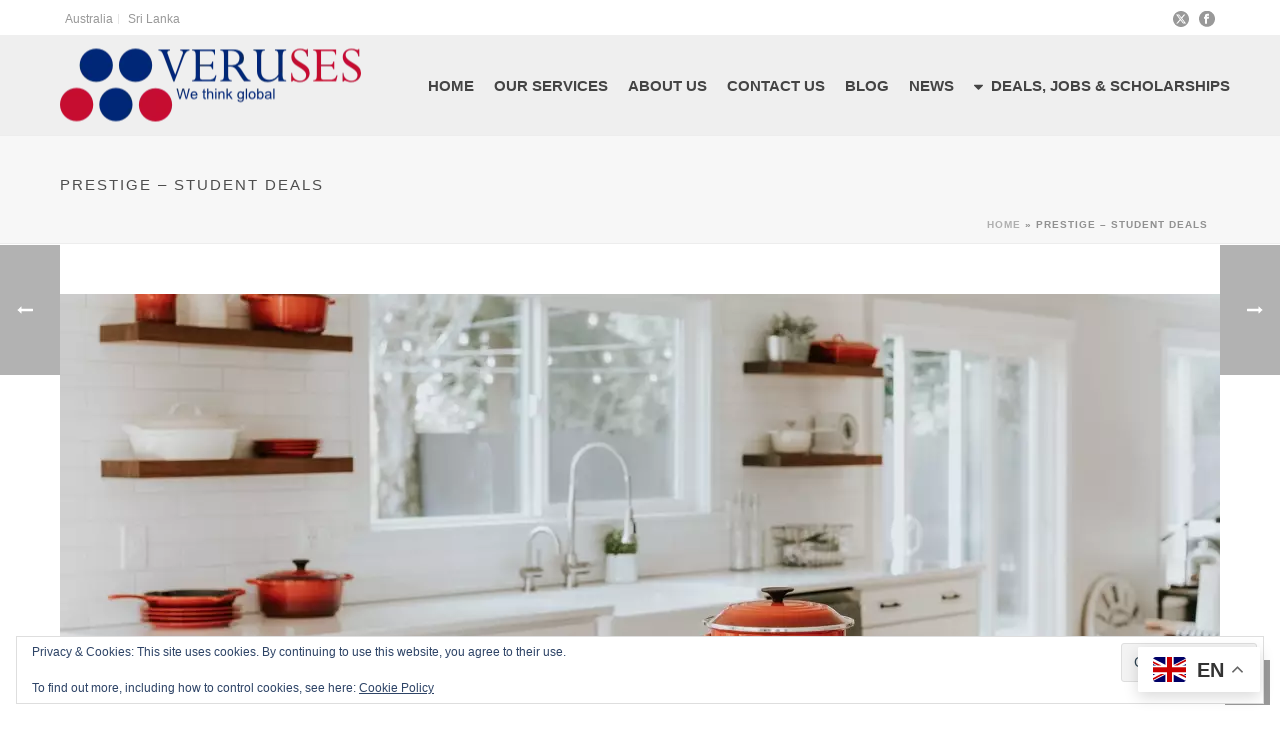

--- FILE ---
content_type: text/plain
request_url: https://www.google-analytics.com/j/collect?v=1&_v=j102&a=649605792&t=pageview&_s=1&dl=https%3A%2F%2Fveruses.com%2Fprestige-student-deals%2F&ul=en-us%40posix&dt=Prestige%20-%20Student%20Deals%20-%20Veruses&sr=1280x720&vp=1280x720&_u=IADAAEABAAAAACAAI~&jid=1672959623&gjid=2139128692&cid=1924586023.1769301759&tid=UA-85042222-1&_gid=185880152.1769301761&_r=1&_slc=1&z=874695912
body_size: -449
content:
2,cG-HCL0B6R5ST